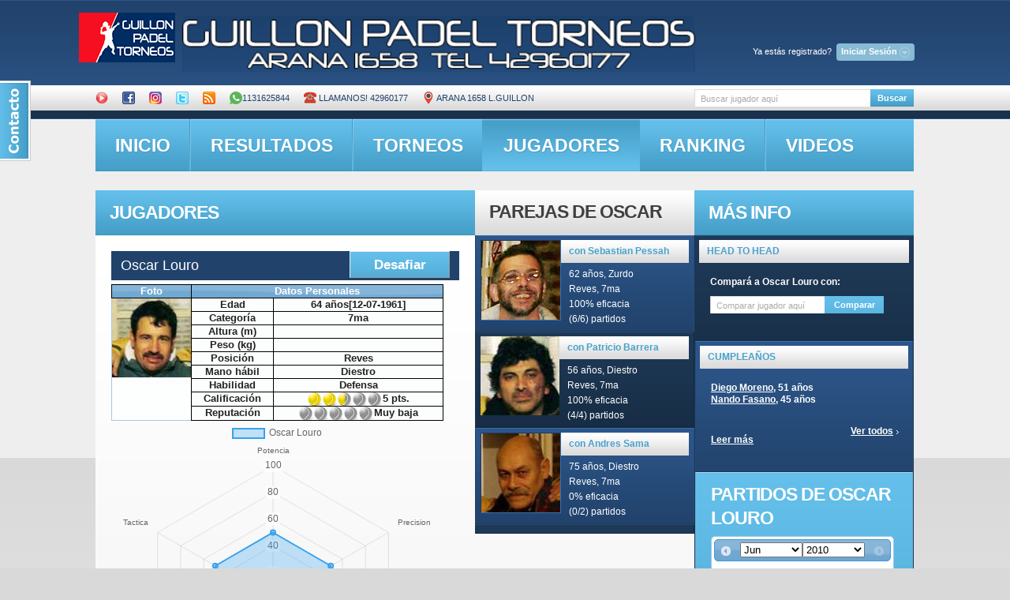

--- FILE ---
content_type: text/html; charset=UTF-8
request_url: http://guillon.ddns.net/obtener_estadisticas.php?idcliente=24
body_size: 146
content:
{"nombre_jugador":"Oscar Louro","labels":["Potencia","Precision","Velocidad","Defensa","Saque","Tactica"],"stats":["50","50","50","50","50","50"]}